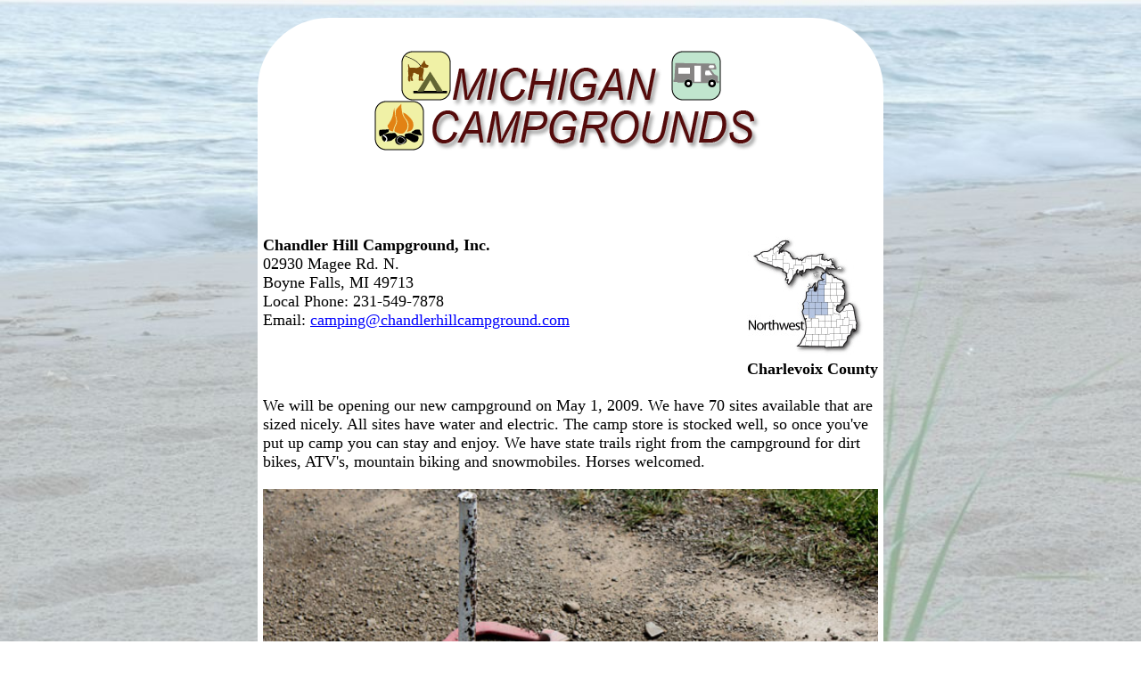

--- FILE ---
content_type: text/html
request_url: https://michigancamper.com/15562.html?Chandler+Hill+Campground%2C+Inc.
body_size: 2916
content:



<!DOCTYPE HTML>
<html>
<head>
<META http-equiv="Content-Type" content="text/html; charset=UTF-8" />

<title>Chandler Hill Campground, Inc. - Michigan Campgrounds Member located in Boyne Falls</title>
   <META Name="Description" Content="Michigan Campgrounds - Chandler Hill Campground, Inc., Boyne Falls Michigan">
   <META Name="Keywords" Content="camping, northern michigan, ATV riding, Boyne Falls,Petoskey,Boyne City,Gaylord, Snowmobileing, Mushrooming,SKIING,motorcycle ridind,winter camping, Michigan camping, Michigan campgrounds, camping, rv, Michigan rv site, Michigan campsites">


<meta name="viewport" content="width=device-width, initial-scale=1">
<link rel="stylesheet" type="text/css" href="/wavs/style.css" />

<style>
body {background: url('/images/mibg.jpg') repeat center center fixed; background-size: cover;}
</style>

<link rel="icon" href="/favicon.ico" type="image/x-icon">
<link rel="shortcut icon" href="/favicon.ico" type="image/x-icon">

<script type="text/javascript">



function loadDoc() {



	var x = document.getElementById('buswebsiteDiv');
	if (x) {
	var y = document.getElementById('buswebsiteSS');
	zchance = Math.floor(Math.random() * 10) + 1;
		if (zchance <= 4) {
		y.src = "https://campgroundsrus.com/screenShots/screenShot_15562.jpg";
		y.style.display = 'block';
		x.style.display = 'block';
		}
	}



}



</script>



<!-- Google tag (gtag.js) -->
<script async src="https://www.googletagmanager.com/gtag/js?id=G-D1W853L81M"></script>
<script>
  window.dataLayer = window.dataLayer || [];
  function gtag(){dataLayer.push(arguments);}
  gtag('js', new Date());
  gtag('config', 'G-D1W853L81M');
</script>

<script async src="https://pagead2.googlesyndication.com/pagead/js/adsbygoogle.js?client=ca-pub-1429500017399462" crossorigin="anonymous"></script>

</head>


<body  BGCOLOR="#4444FF" TEXT="#000000" LINK="#0000ff" VLINK="#ff0000" ALINK="#ff0000" topmargin="0" leftmargin="0" marginheight="0" marginwidth="0"  onload="loadDoc();" >



<div id="content">

<div id="logo"><img title="Michigan Campgrounds, Rv Parks, Camping Sites" src="/images/mititle.gif" width="440" ></div>
<div id="adabovename">
<!-- Campers Above Website Address -->
<ins class="adsbygoogle adabovenameSetting"
     style="display:block"
     data-ad-client="ca-pub-1429500017399462"
     data-ad-slot="3538837485"></ins>
<script>
     (adsbygoogle = window.adsbygoogle || []).push({});
</script>
</div>


<div id="listtop">
<b>Chandler Hill Campground, Inc.<br></b>
02930 Magee Rd. N.<br>
Boyne Falls, MI&nbsp;49713<br>
Local Phone: 231-549-7878<br>

Email: <a href="/cdn-cgi/l/email-protection#5033313d20393e37103338313e343c352238393c3c33313d2037223f253e347e333f3d"><span class="__cf_email__" data-cfemail="781b19150811161f381b1019161c141d0a101114141b1915081f0a170d161c561b1715">[email&#160;protected]</span></a><br>

</div>

<div id="listregion">

<a href="nw.html"><img title="Northwest" src="/images/nw.gif" width="132" height="134" border=0></a><br>

<b>Charlevoix County</b>
</div>

<div class="clear"></div>


<div id="listdesc">
We will be opening our new campground on May 1, 2009. We have 70 sites available that are sized nicely. All sites have water and electric. The camp store is stocked well, so once you've put up camp you can stay and enjoy. We have state trails right from the campground for dirt bikes, ATV's, mountain biking and snowmobiles. Horses welcomed.
</div>


<div id="listpics">
<iframe src="https://universalwave.com/iserver/photos.asp" frameborder="0"></iframe>
</div>

<div id="map">
<iframe style="width:100%; height:300px;border:0;"  frameborder="0"   src="https://www.google.com/maps/embed/v1/place?key=AIzaSyAo0_1LwKpC5nHpM4_4kE0BDp_qlPRo268&q=Chandler Hill Campground, Inc.,02930 Magee Rd. N.,Boyne Falls,MI" allowfullscreen>></iframe>
</div>


<div id="nearbyparks">
	<div class="psheader">Nearby Parks</div><div class=nearbyparklink><a title="" href="https://stateparks.com/young.html" target="nearbyParks">Young State Park</a></div><div class=nearbyparktext>Young State Park is located at the east end of beautiful Lake Charlevoix. The park spans over 560 acres in Charlevoix County and is a mix of gently rolling terrain, lowlands and cedar swamp....</div><div class=nearbyparklink><a title="" href="https://stateparks.com/petoskey.html" target="nearbyParks">Petoskey State Park</a></div><div class=nearbyparktext>Petoskey State Park, located on the north end of Little Traverse Bay, is situated on 303 scenic acres and offers a beautiful sandy beach on the bay. The park has two separate modern campgrounds....</div><div class=nearbyparklink><a title="" href="https://stateparks.com/burt_lake.html" target="nearbyParks">Burt Lake State Park</a></div><div class=nearbyparktext>Burt Lake State Park is located at the heart of the inland waterway, where Burt Lake and the Sturgeon River converge. The park consists of about 400 acres which include 306 modern campsites...</div>
</div>




<p>



<div id="adaboveurl">
<!-- Campers Above Website Address -->
<ins class="adsbygoogle"
     style="display:block"
     data-ad-client="ca-pub-1429500017399462"
     data-ad-slot="3538837485"
     data-ad-format="auto"
     data-full-width-responsive="true"></ins>
<script data-cfasync="false" src="/cdn-cgi/scripts/5c5dd728/cloudflare-static/email-decode.min.js"></script><script>
     (adsbygoogle = window.adsbygoogle || []).push({});
</script>
</div>


<div id = "currentwp" class="psheader" style="display:none;" >Current Weather Prediction</div>
<div class="psbod" id="weatherPrediction"></div>


<div id="namelink">
<a id="busname" href="http://www.chandlerhillcampground.com/" target="campground">Chandler Hill Campground, Inc.</a>
<div id="busvisit">Visit our Web Site</div>
<a id="busurl" href="http://www.chandlerhillcampground.com/" target="campground">www.chandlerhillcampground.com/</a>
</div>

<div id="buswebsiteDiv" style="display:none;"><a id="buswebsite" href="http://www.chandlerhillcampground.com/" target="campground"><img id="buswebsiteSS" src="/images/1x1.gif" style="width:100%;display:none;"></a></div>
<div id="adbelowurl">
<!-- Camping Below Website Address -->
<ins class="adsbygoogle"
     style="display:inline-block;width:468px;height:60px"
     data-ad-client="ca-pub-1429500017399462"
     data-ad-slot="4635464024"></ins>
<script>
     (adsbygoogle = window.adsbygoogle || []).push({});
</script>
</div>



<br><br>

<div id="bottomnav">

<a href="nw.html"><img src="/images/backarrow.gif" border=0 align=middle> Previous Search</a>  
 <a href="search.html"><img src="/images/backarrow.gif" border=0 align=middle> New Search</a>

</div>





<div id="footer">


<a href="index.html" onMouseOver="window.status='Michigan Campgrounds Home Page...'; return true">

<span class="nows">Michigan Campgrounds Home Page</a></span> | 

<a href="regions.html" onMouseOver="window.status='Michigan Regions'; return true"><span class="nows">Michigan Regions</span></a>



<div id="copyright">
copyright MichiganCamper.com&#160;2023
<div id="memberof">member of <a href="https://www.USACamper.com">USACamper.com</a> since 1968</div>
</div>

<div id="updates">
<a href="https://www.usarvc.com/#update">campground update</a>
</div>

</div>



</div>



<script defer src="https://static.cloudflareinsights.com/beacon.min.js/vcd15cbe7772f49c399c6a5babf22c1241717689176015" integrity="sha512-ZpsOmlRQV6y907TI0dKBHq9Md29nnaEIPlkf84rnaERnq6zvWvPUqr2ft8M1aS28oN72PdrCzSjY4U6VaAw1EQ==" data-cf-beacon='{"version":"2024.11.0","token":"76c5c910fe1747d290fcacfba90e1bbc","r":1,"server_timing":{"name":{"cfCacheStatus":true,"cfEdge":true,"cfExtPri":true,"cfL4":true,"cfOrigin":true,"cfSpeedBrain":true},"location_startswith":null}}' crossorigin="anonymous"></script>
</body></html>


--- FILE ---
content_type: text/html; charset=utf-8
request_url: https://www.google.com/recaptcha/api2/aframe
body_size: 271
content:
<!DOCTYPE HTML><html><head><meta http-equiv="content-type" content="text/html; charset=UTF-8"></head><body><script nonce="9EZUmUKNBK9kjWAHLSCp0Q">/** Anti-fraud and anti-abuse applications only. See google.com/recaptcha */ try{var clients={'sodar':'https://pagead2.googlesyndication.com/pagead/sodar?'};window.addEventListener("message",function(a){try{if(a.source===window.parent){var b=JSON.parse(a.data);var c=clients[b['id']];if(c){var d=document.createElement('img');d.src=c+b['params']+'&rc='+(localStorage.getItem("rc::a")?sessionStorage.getItem("rc::b"):"");window.document.body.appendChild(d);sessionStorage.setItem("rc::e",parseInt(sessionStorage.getItem("rc::e")||0)+1);localStorage.setItem("rc::h",'1769023753232');}}}catch(b){}});window.parent.postMessage("_grecaptcha_ready", "*");}catch(b){}</script></body></html>